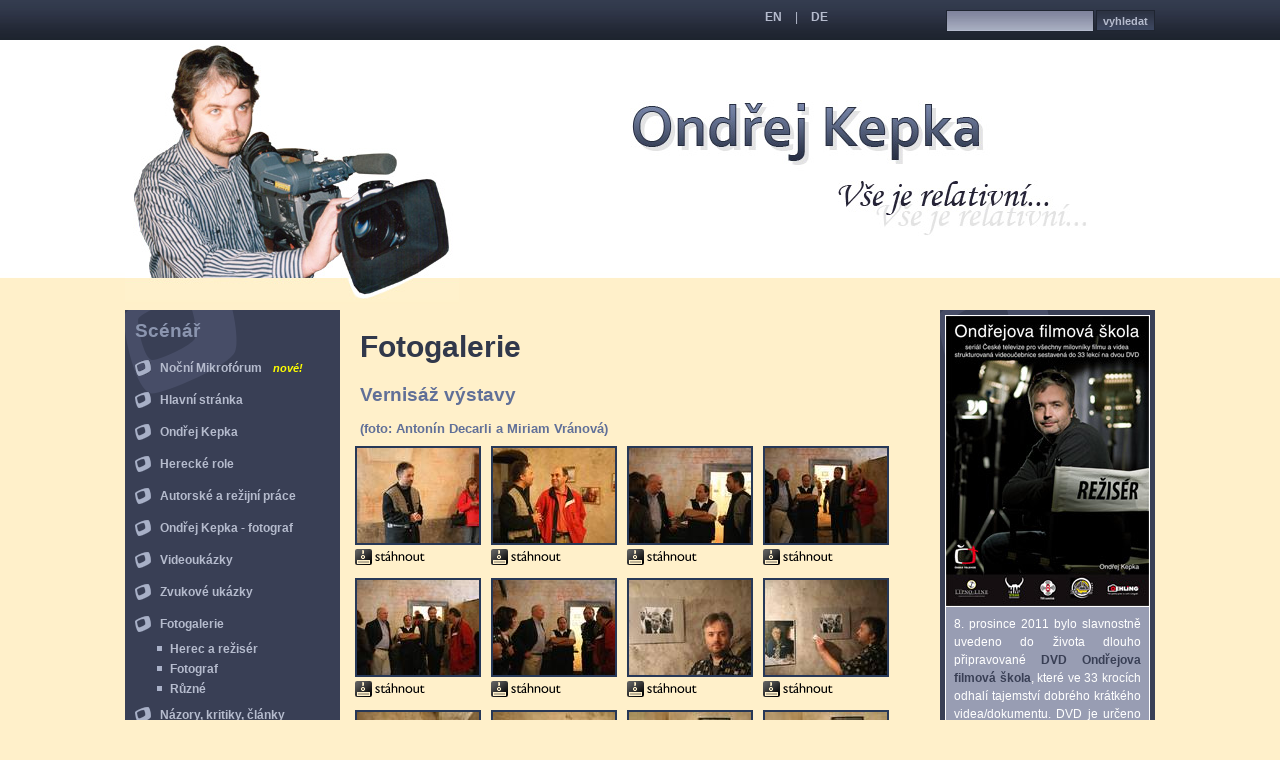

--- FILE ---
content_type: text/html; charset=utf-8
request_url: http://ondrejkepka.com/Ondra/Fotogalerie.aspx?Album=22
body_size: 8433
content:


<!DOCTYPE html PUBLIC "-//W3C//DTD XHTML 1.0 Transitional//EN" "http://www.w3.org/TR/xhtml1/DTD/xhtml1-transitional.dtd">

<html xmlns="http://www.w3.org/1999/xhtml">
<head id="ctl00_ctl00_Head1"><meta http-equiv="content-type" content="text/html; charset=utf-8" /><meta http-equiv="content-language" content="cs" /><title>
	Ondřej Kepka - Fotogalerie
</title><meta name="copyright" content="2009 (c) Martin Novotný" /><meta name="robots" content="all,follow" /><meta name="author" content="www.bubla.net" /><link rel="stylesheet" href="/Design/Styles/Global.css?v=4" type="text/css" media="screen" /><link rel="stylesheet" href="/Design/Styles/Ondra.css?v=4" type="text/css" media="screen" /><script type='text/javascript'>
                var GB_ROOT_DIR = 'http://ondrejkepka.com/greybox/';
              </script>
              <script type='text/javascript' src='http://ondrejkepka.com/greybox/AJS.js'></script>
              <script type='text/javascript' src='http://ondrejkepka.com/greybox/AJS_fx.js'></script>
              <script type='text/javascript' src='http://ondrejkepka.com/greybox/gb_scripts.js'></script>
              <link href='http://ondrejkepka.com/greybox/gb_styles.css' rel='stylesheet' type='text/css' /></head>


<body>
    <form name="aspnetForm" method="post" action="./Fotogalerie.aspx?Album=22" id="aspnetForm">
<div>
<input type="hidden" name="__VIEWSTATE" id="__VIEWSTATE" value="/[base64]/[base64]/[base64]/[base64]/[base64]/[base64]/[base64]/Rm90b0lEPTI4NGRkZP/dPyQO+XrIEuJe71PEH0HWsnGM+sPWKJLfZz3uKu2d" />
</div>

<div>

	<input type="hidden" name="__VIEWSTATEGENERATOR" id="__VIEWSTATEGENERATOR" value="5D44BFC8" />
	<input type="hidden" name="__EVENTTARGET" id="__EVENTTARGET" value="" />
	<input type="hidden" name="__EVENTARGUMENT" id="__EVENTARGUMENT" value="" />
	<input type="hidden" name="__EVENTVALIDATION" id="__EVENTVALIDATION" value="/wEdAAPv7d6DUjCCMoV56chrM9+pmtjmHBLes6KozxayvCds1q/K0BNN397w7Rl21g3O/VxwdtAa/DI0nWN/dAyK2y8dLc+7p8RfwAr/6JKIYes3wA==" />
</div>
	
	
        <!-- top menu -->
        <div class="topmenu">
	        <div class="menu">
	            
	        </div>
            <div id="ctl00_ctl00__PanelHledani" class="vyhledavani" onkeypress="javascript:return WebForm_FireDefaultButton(event, &#39;ctl00_ctl00__Hledat&#39;)">
	
                <input type="submit" name="ctl00$ctl00$_Hledat" value="  vyhledat  " id="ctl00_ctl00__Hledat" class="button" />
                <input name="ctl00$ctl00$_HledanyText" type="text" id="ctl00_ctl00__HledanyText" class="search" />
                <a id="ctl00_ctl00_Translate1__EN" title="English" href="http://translate.google.cz/translate?hl=en&amp;u=http%3a%2f%2fondrejkepka.com%2fOndra%2fFotogalerie.aspx%3fAlbum%3d22&amp;sl=cs&amp;tl=en">EN</a>
|
<a id="ctl00_ctl00_Translate1__DE" title="Deutsch" href="http://translate.google.cz/translate?hl=de&amp;u=http%3a%2f%2fondrejkepka.com%2fOndra%2fFotogalerie.aspx%3fAlbum%3d22&amp;sl=cs&amp;tl=de">DE</a>


            
</div>

        </div>
        <!-- end/top menu -->

        <!-- container -->
        <div class="container">

	        <!-- hlavicka --> 
	        <div class="hlavicka">
	            <a href="Default.aspx"><img src="/design/images/Ondra/kepka-foto.jpg" alt="Ondřej Kepka - úvodní fotografie" class="Foto" /></a>
            	
	            <h1 class="replace">Ondřej Kepka <span></span></h1>

            </div>
	        <!-- konec hlavicka -->
        	
    	    <!-- telo stranky - content -->
	        <div class="content">	
        	
        	
    	        <!-- levySloupec -->
		        <div class="levySloupec">
                    <h2>Scénář</h2>

                    <div class="box">
		                <div class="menu">
		                    
<ul>

    <li><a href="Mikroforum.aspx" title="Noční Mikrofórum">Noční Mikrofórum <span class="menunew">nové!</span></a> </li>
    
    <li><a href="Default.aspx" title="Hlavní stránka">Hlavní stránka</a> </li>
    
    <li><a href="Ondrej-Kepka.aspx" title="Ondřej Kepka">Ondřej Kepka</a> </li>
    
    <li><a href="Role.aspx" title="Herecké role">Herecké role</a></li>
    
    <li><a href="Rezie.aspx" title="Autorské a režijní práce">Autorské a režijní práce</a>
        
    </li>
    
    <li><a href="Fotograf.aspx" title="Ondřej Kepka - fotograf">Ondřej Kepka - fotograf</a></li>
    
    <li><a href="Videoukazky.aspx" title="Videoukázky">Videoukázky</a></li>
    
    <li><a href="Audioukazky.aspx" title="Zvukové ukázky">Zvukové ukázky</a></li>
    
    <li><a href="Fotogalerie.aspx" title="Fotogalerie">Fotogalerie</a>
        <ul id="ctl00_ctl00_Menu1__Fotogalerie">
            <li><a href="Fotogalerie-herec-reziser.aspx" title="Ondřej Kepka - herec a režisér">Herec a režisér</a></li>
            <li><a href="Fotogalerie-fotograf.aspx" title="Ondřej Kepka - fotograf">Fotograf</a></li>
            <li><a href="Fotogalerie-ruzne.aspx" title="Různé">Různé</a></li>
        </ul>
    </li>
    
    <li><a href="Kritiky.aspx" title="Názory, kritiky, články">Názory, kritiky, články</a>
        
    </li>

    <li><a href="Aktuality.aspx" title="Aktuality">Archiv aktualit</a> </li>
    
    <li><a href="Diskuze.aspx" title="Diskuse">Diskuse</a></li>
    
    <li><a href="mailto:ondra@ondrejkepka.com" title="ondra@ondrejkepka.com">Kontakt</a></li>

    <li><a href="Obchod.aspx" title="E-Shop">E-shop</a></li>
    
</ul>

		                </div>
	                </div>
                        
                    <div class="box">
	                    

<hr />
<div class="box odsazeny" style="text-align:center;">
    <a href="https://www.facebook.com/ondrej.kepka" target="_blank"><img src="/Images/Facebook-132x48.png" width="132" height="48" alt="Facebook Ondřej Kepka" title="Facebook" /></a>
</div>

<div class="box odsazeny" style="text-align:center;">
    <a href="http://www.divokehusy.cz" target="_blank"><img src="/Bannery/Jine/divokehusy.jpg" alt="www.divokehusy.cz" title="Ondřej Kepka je patronem Nadace Divoké husy" class="banner" /></a>
</div>


<div class="box odsazeny" style="text-align:center;">
    <a href="http://www.88888888.cz" target="_blank"><img src="/Bannery/88888888/180x150.gif" alt="www.88888888.cz" title="88888888 - producentské aktivity Ondřeje Kepky" class="banner" /></a>
</div>

<div class="box odsazeny" style="text-align:center;">
    <a href="http://www.ceskedivadlo.info" target="_blank"><img src="/Bannery/Jine/CeskeDivadloInfo-180x120.png" alt="www.ceskedivadlo.info" title="Nejnovější články a informace o dění na české divadelní scéně." class="banner" /></a>
</div>

<div class="box odsazeny" style="text-align:center;">
    <a href="http://www.jirinajiraskova.cz" target="_blank"><img src="/Bannery/Jine/JirinaJiraskova-180x120.png" alt="www.jirinajiraskova.cz" title="Jiřina Jirásková - oficiální web" class="banner" /></a>
</div>

<!--div class="box odsazeny" style="text-align:center;">
    <a href="http://www.vybertesislevu.cz" target="_blank"><img src="http://www.vybertesislevu.cz/banners/VyberteSiSlevu-180x54-modre.png" alt="Vyberte si slevu..." title="Každý den nová sleva!" /></a>
</div-->

<div class="box odsazeny" style="text-align:center;">
    <a href="http://www.divadlofilm.cz" target="_blank" alt="Divadelní a filmová společnost Zity Kabátové" title="Divadelní a filmová společnost Zity Kabátové">
        <img src="http://www.divadlofilm.cz/bannery/dfszk-square-125x125.gif" style="border: none" width="125px" height="125px" alt="Divadelní a filmová společnost Zity Kabátové" title="Divadelní a filmová společnost Zity Kabátové" />
    </a>
</div>

<div class="box odsazeny" style="text-align:center;">
    <a href="http://www.databazeknih.cz/autori/ondrej-kepka-16235" target="_blank"><img src="http://www.databazeknih.cz/img/databaze_knih_ikonka.jpg" /></a>
    <br />
    <a href="http://www.hereckaasociace.cz/" target="_blank"><img src="/Bannery/Jine/Herecka-asociace.gif" alt="Herecká asociace" title="Herecká asociace"  class="banner" /></a>
    <br />
    <a href="http://www.bubla.net/" target="_blank"><img src="/Bannery/Jine/bubla.gif" alt="www.bubla.net" title="www.bubla.net"  class="banner" /></a>
    <br />
    <a href="http://www.capek-karel-pamatnik.cz/" target="_blank"><img src="/Bannery/Jine/pamatnik-karla-capka.gif" alt="Památník Karla Čapka" title="Památník Karla Čapka"  class="banner" /></a>
</div>


<br /><br />
	                </div>
                </div>
                <!-- konec levySloupec -->
        		
    		    

    <!-- obsah stranky - obsah -->
    <div class="threeCol obsah">
        

    <h1>Fotogalerie</h1>
    
    <h2>Vernisáž výstavy</h2>
    
    <h3>(foto: Antonín Decarli a Miriam Vránová)</h3>
    
    
    
    <table id="ctl00_ctl00_ContentPlaceHolder1_ContentPlaceHolderObsah__Album__Fotky" cellspacing="0" cellpadding="5" border="0" style="border-collapse:collapse;">
	<tr>
		<td valign="top">
        <a id="ctl00_ctl00_ContentPlaceHolder1_ContentPlaceHolderObsah__Album__Fotky_ctl00_HyperLink1" rel="gb_imageset[galery]" href="../Foto/Medium/foto_0269.jpg"><img id="ctl00_ctl00_ContentPlaceHolder1_ContentPlaceHolderObsah__Album__Fotky_ctl00_Image1" class="nahled" src="../Foto/Small/foto_0269.jpg" style="border-width:0px;" /></a>
        <br />
        <a id="ctl00_ctl00_ContentPlaceHolder1_ContentPlaceHolderObsah__Album__Fotky_ctl00_HyperLink2" title="Stáhnout v tiskové kvalitě" rel="gb_page[500,400]" href="../DownloadFoto.aspx?FotoID=269"><img id="ctl00_ctl00_ContentPlaceHolder1_ContentPlaceHolderObsah__Album__Fotky_ctl00_Image2" title="Stáhnout v tiskové kvalitě" rel="nofollow" src="../Design/Images/download.png" alt="Stáhnout" style="border-width:0px;" /></a>
    </td><td valign="top">
        <a id="ctl00_ctl00_ContentPlaceHolder1_ContentPlaceHolderObsah__Album__Fotky_ctl01_HyperLink1" rel="gb_imageset[galery]" href="../Foto/Medium/foto_0270.jpg"><img id="ctl00_ctl00_ContentPlaceHolder1_ContentPlaceHolderObsah__Album__Fotky_ctl01_Image1" class="nahled" src="../Foto/Small/foto_0270.jpg" style="border-width:0px;" /></a>
        <br />
        <a id="ctl00_ctl00_ContentPlaceHolder1_ContentPlaceHolderObsah__Album__Fotky_ctl01_HyperLink2" title="Stáhnout v tiskové kvalitě" rel="gb_page[500,400]" href="../DownloadFoto.aspx?FotoID=270"><img id="ctl00_ctl00_ContentPlaceHolder1_ContentPlaceHolderObsah__Album__Fotky_ctl01_Image2" title="Stáhnout v tiskové kvalitě" rel="nofollow" src="../Design/Images/download.png" alt="Stáhnout" style="border-width:0px;" /></a>
    </td><td valign="top">
        <a id="ctl00_ctl00_ContentPlaceHolder1_ContentPlaceHolderObsah__Album__Fotky_ctl02_HyperLink1" rel="gb_imageset[galery]" href="../Foto/Medium/foto_0271.jpg"><img id="ctl00_ctl00_ContentPlaceHolder1_ContentPlaceHolderObsah__Album__Fotky_ctl02_Image1" class="nahled" src="../Foto/Small/foto_0271.jpg" style="border-width:0px;" /></a>
        <br />
        <a id="ctl00_ctl00_ContentPlaceHolder1_ContentPlaceHolderObsah__Album__Fotky_ctl02_HyperLink2" title="Stáhnout v tiskové kvalitě" rel="gb_page[500,400]" href="../DownloadFoto.aspx?FotoID=271"><img id="ctl00_ctl00_ContentPlaceHolder1_ContentPlaceHolderObsah__Album__Fotky_ctl02_Image2" title="Stáhnout v tiskové kvalitě" rel="nofollow" src="../Design/Images/download.png" alt="Stáhnout" style="border-width:0px;" /></a>
    </td><td valign="top">
        <a id="ctl00_ctl00_ContentPlaceHolder1_ContentPlaceHolderObsah__Album__Fotky_ctl03_HyperLink1" rel="gb_imageset[galery]" href="../Foto/Medium/foto_0272.jpg"><img id="ctl00_ctl00_ContentPlaceHolder1_ContentPlaceHolderObsah__Album__Fotky_ctl03_Image1" class="nahled" src="../Foto/Small/foto_0272.jpg" style="border-width:0px;" /></a>
        <br />
        <a id="ctl00_ctl00_ContentPlaceHolder1_ContentPlaceHolderObsah__Album__Fotky_ctl03_HyperLink2" title="Stáhnout v tiskové kvalitě" rel="gb_page[500,400]" href="../DownloadFoto.aspx?FotoID=272"><img id="ctl00_ctl00_ContentPlaceHolder1_ContentPlaceHolderObsah__Album__Fotky_ctl03_Image2" title="Stáhnout v tiskové kvalitě" rel="nofollow" src="../Design/Images/download.png" alt="Stáhnout" style="border-width:0px;" /></a>
    </td>
	</tr><tr>
		<td valign="top">
        <a id="ctl00_ctl00_ContentPlaceHolder1_ContentPlaceHolderObsah__Album__Fotky_ctl04_HyperLink1" rel="gb_imageset[galery]" href="../Foto/Medium/foto_0273.jpg"><img id="ctl00_ctl00_ContentPlaceHolder1_ContentPlaceHolderObsah__Album__Fotky_ctl04_Image1" class="nahled" src="../Foto/Small/foto_0273.jpg" style="border-width:0px;" /></a>
        <br />
        <a id="ctl00_ctl00_ContentPlaceHolder1_ContentPlaceHolderObsah__Album__Fotky_ctl04_HyperLink2" title="Stáhnout v tiskové kvalitě" rel="gb_page[500,400]" href="../DownloadFoto.aspx?FotoID=273"><img id="ctl00_ctl00_ContentPlaceHolder1_ContentPlaceHolderObsah__Album__Fotky_ctl04_Image2" title="Stáhnout v tiskové kvalitě" rel="nofollow" src="../Design/Images/download.png" alt="Stáhnout" style="border-width:0px;" /></a>
    </td><td valign="top">
        <a id="ctl00_ctl00_ContentPlaceHolder1_ContentPlaceHolderObsah__Album__Fotky_ctl05_HyperLink1" rel="gb_imageset[galery]" href="../Foto/Medium/foto_0274.jpg"><img id="ctl00_ctl00_ContentPlaceHolder1_ContentPlaceHolderObsah__Album__Fotky_ctl05_Image1" class="nahled" src="../Foto/Small/foto_0274.jpg" style="border-width:0px;" /></a>
        <br />
        <a id="ctl00_ctl00_ContentPlaceHolder1_ContentPlaceHolderObsah__Album__Fotky_ctl05_HyperLink2" title="Stáhnout v tiskové kvalitě" rel="gb_page[500,400]" href="../DownloadFoto.aspx?FotoID=274"><img id="ctl00_ctl00_ContentPlaceHolder1_ContentPlaceHolderObsah__Album__Fotky_ctl05_Image2" title="Stáhnout v tiskové kvalitě" rel="nofollow" src="../Design/Images/download.png" alt="Stáhnout" style="border-width:0px;" /></a>
    </td><td valign="top">
        <a id="ctl00_ctl00_ContentPlaceHolder1_ContentPlaceHolderObsah__Album__Fotky_ctl06_HyperLink1" rel="gb_imageset[galery]" href="../Foto/Medium/foto_0275.jpg"><img id="ctl00_ctl00_ContentPlaceHolder1_ContentPlaceHolderObsah__Album__Fotky_ctl06_Image1" class="nahled" src="../Foto/Small/foto_0275.jpg" style="border-width:0px;" /></a>
        <br />
        <a id="ctl00_ctl00_ContentPlaceHolder1_ContentPlaceHolderObsah__Album__Fotky_ctl06_HyperLink2" title="Stáhnout v tiskové kvalitě" rel="gb_page[500,400]" href="../DownloadFoto.aspx?FotoID=275"><img id="ctl00_ctl00_ContentPlaceHolder1_ContentPlaceHolderObsah__Album__Fotky_ctl06_Image2" title="Stáhnout v tiskové kvalitě" rel="nofollow" src="../Design/Images/download.png" alt="Stáhnout" style="border-width:0px;" /></a>
    </td><td valign="top">
        <a id="ctl00_ctl00_ContentPlaceHolder1_ContentPlaceHolderObsah__Album__Fotky_ctl07_HyperLink1" rel="gb_imageset[galery]" href="../Foto/Medium/foto_0276.jpg"><img id="ctl00_ctl00_ContentPlaceHolder1_ContentPlaceHolderObsah__Album__Fotky_ctl07_Image1" class="nahled" src="../Foto/Small/foto_0276.jpg" style="border-width:0px;" /></a>
        <br />
        <a id="ctl00_ctl00_ContentPlaceHolder1_ContentPlaceHolderObsah__Album__Fotky_ctl07_HyperLink2" title="Stáhnout v tiskové kvalitě" rel="gb_page[500,400]" href="../DownloadFoto.aspx?FotoID=276"><img id="ctl00_ctl00_ContentPlaceHolder1_ContentPlaceHolderObsah__Album__Fotky_ctl07_Image2" title="Stáhnout v tiskové kvalitě" rel="nofollow" src="../Design/Images/download.png" alt="Stáhnout" style="border-width:0px;" /></a>
    </td>
	</tr><tr>
		<td valign="top">
        <a id="ctl00_ctl00_ContentPlaceHolder1_ContentPlaceHolderObsah__Album__Fotky_ctl08_HyperLink1" rel="gb_imageset[galery]" href="../Foto/Medium/foto_0277.jpg"><img id="ctl00_ctl00_ContentPlaceHolder1_ContentPlaceHolderObsah__Album__Fotky_ctl08_Image1" class="nahled" src="../Foto/Small/foto_0277.jpg" style="border-width:0px;" /></a>
        <br />
        <a id="ctl00_ctl00_ContentPlaceHolder1_ContentPlaceHolderObsah__Album__Fotky_ctl08_HyperLink2" title="Stáhnout v tiskové kvalitě" rel="gb_page[500,400]" href="../DownloadFoto.aspx?FotoID=277"><img id="ctl00_ctl00_ContentPlaceHolder1_ContentPlaceHolderObsah__Album__Fotky_ctl08_Image2" title="Stáhnout v tiskové kvalitě" rel="nofollow" src="../Design/Images/download.png" alt="Stáhnout" style="border-width:0px;" /></a>
    </td><td valign="top">
        <a id="ctl00_ctl00_ContentPlaceHolder1_ContentPlaceHolderObsah__Album__Fotky_ctl09_HyperLink1" rel="gb_imageset[galery]" href="../Foto/Medium/foto_0278.jpg"><img id="ctl00_ctl00_ContentPlaceHolder1_ContentPlaceHolderObsah__Album__Fotky_ctl09_Image1" class="nahled" src="../Foto/Small/foto_0278.jpg" style="border-width:0px;" /></a>
        <br />
        <a id="ctl00_ctl00_ContentPlaceHolder1_ContentPlaceHolderObsah__Album__Fotky_ctl09_HyperLink2" title="Stáhnout v tiskové kvalitě" rel="gb_page[500,400]" href="../DownloadFoto.aspx?FotoID=278"><img id="ctl00_ctl00_ContentPlaceHolder1_ContentPlaceHolderObsah__Album__Fotky_ctl09_Image2" title="Stáhnout v tiskové kvalitě" rel="nofollow" src="../Design/Images/download.png" alt="Stáhnout" style="border-width:0px;" /></a>
    </td><td valign="top">
        <a id="ctl00_ctl00_ContentPlaceHolder1_ContentPlaceHolderObsah__Album__Fotky_ctl10_HyperLink1" rel="gb_imageset[galery]" href="../Foto/Medium/foto_0279.jpg"><img id="ctl00_ctl00_ContentPlaceHolder1_ContentPlaceHolderObsah__Album__Fotky_ctl10_Image1" class="nahled" src="../Foto/Small/foto_0279.jpg" style="border-width:0px;" /></a>
        <br />
        <a id="ctl00_ctl00_ContentPlaceHolder1_ContentPlaceHolderObsah__Album__Fotky_ctl10_HyperLink2" title="Stáhnout v tiskové kvalitě" rel="gb_page[500,400]" href="../DownloadFoto.aspx?FotoID=279"><img id="ctl00_ctl00_ContentPlaceHolder1_ContentPlaceHolderObsah__Album__Fotky_ctl10_Image2" title="Stáhnout v tiskové kvalitě" rel="nofollow" src="../Design/Images/download.png" alt="Stáhnout" style="border-width:0px;" /></a>
    </td><td valign="top">
        <a id="ctl00_ctl00_ContentPlaceHolder1_ContentPlaceHolderObsah__Album__Fotky_ctl11_HyperLink1" rel="gb_imageset[galery]" href="../Foto/Medium/foto_0280.jpg"><img id="ctl00_ctl00_ContentPlaceHolder1_ContentPlaceHolderObsah__Album__Fotky_ctl11_Image1" class="nahled" src="../Foto/Small/foto_0280.jpg" style="border-width:0px;" /></a>
        <br />
        <a id="ctl00_ctl00_ContentPlaceHolder1_ContentPlaceHolderObsah__Album__Fotky_ctl11_HyperLink2" title="Stáhnout v tiskové kvalitě" rel="gb_page[500,400]" href="../DownloadFoto.aspx?FotoID=280"><img id="ctl00_ctl00_ContentPlaceHolder1_ContentPlaceHolderObsah__Album__Fotky_ctl11_Image2" title="Stáhnout v tiskové kvalitě" rel="nofollow" src="../Design/Images/download.png" alt="Stáhnout" style="border-width:0px;" /></a>
    </td>
	</tr><tr>
		<td valign="top">
        <a id="ctl00_ctl00_ContentPlaceHolder1_ContentPlaceHolderObsah__Album__Fotky_ctl12_HyperLink1" rel="gb_imageset[galery]" href="../Foto/Medium/foto_0281.jpg"><img id="ctl00_ctl00_ContentPlaceHolder1_ContentPlaceHolderObsah__Album__Fotky_ctl12_Image1" class="nahled" src="../Foto/Small/foto_0281.jpg" style="border-width:0px;" /></a>
        <br />
        <a id="ctl00_ctl00_ContentPlaceHolder1_ContentPlaceHolderObsah__Album__Fotky_ctl12_HyperLink2" title="Stáhnout v tiskové kvalitě" rel="gb_page[500,400]" href="../DownloadFoto.aspx?FotoID=281"><img id="ctl00_ctl00_ContentPlaceHolder1_ContentPlaceHolderObsah__Album__Fotky_ctl12_Image2" title="Stáhnout v tiskové kvalitě" rel="nofollow" src="../Design/Images/download.png" alt="Stáhnout" style="border-width:0px;" /></a>
    </td><td valign="top">
        <a id="ctl00_ctl00_ContentPlaceHolder1_ContentPlaceHolderObsah__Album__Fotky_ctl13_HyperLink1" rel="gb_imageset[galery]" href="../Foto/Medium/foto_0282.jpg"><img id="ctl00_ctl00_ContentPlaceHolder1_ContentPlaceHolderObsah__Album__Fotky_ctl13_Image1" class="nahled" src="../Foto/Small/foto_0282.jpg" style="border-width:0px;" /></a>
        <br />
        <a id="ctl00_ctl00_ContentPlaceHolder1_ContentPlaceHolderObsah__Album__Fotky_ctl13_HyperLink2" title="Stáhnout v tiskové kvalitě" rel="gb_page[500,400]" href="../DownloadFoto.aspx?FotoID=282"><img id="ctl00_ctl00_ContentPlaceHolder1_ContentPlaceHolderObsah__Album__Fotky_ctl13_Image2" title="Stáhnout v tiskové kvalitě" rel="nofollow" src="../Design/Images/download.png" alt="Stáhnout" style="border-width:0px;" /></a>
    </td><td valign="top">
        <a id="ctl00_ctl00_ContentPlaceHolder1_ContentPlaceHolderObsah__Album__Fotky_ctl14_HyperLink1" rel="gb_imageset[galery]" href="../Foto/Medium/foto_0283.jpg"><img id="ctl00_ctl00_ContentPlaceHolder1_ContentPlaceHolderObsah__Album__Fotky_ctl14_Image1" class="nahled" src="../Foto/Small/foto_0283.jpg" style="border-width:0px;" /></a>
        <br />
        <a id="ctl00_ctl00_ContentPlaceHolder1_ContentPlaceHolderObsah__Album__Fotky_ctl14_HyperLink2" title="Stáhnout v tiskové kvalitě" rel="gb_page[500,400]" href="../DownloadFoto.aspx?FotoID=283"><img id="ctl00_ctl00_ContentPlaceHolder1_ContentPlaceHolderObsah__Album__Fotky_ctl14_Image2" title="Stáhnout v tiskové kvalitě" rel="nofollow" src="../Design/Images/download.png" alt="Stáhnout" style="border-width:0px;" /></a>
    </td><td valign="top">
        <a id="ctl00_ctl00_ContentPlaceHolder1_ContentPlaceHolderObsah__Album__Fotky_ctl15_HyperLink1" rel="gb_imageset[galery]" href="../Foto/Medium/foto_0284.jpg"><img id="ctl00_ctl00_ContentPlaceHolder1_ContentPlaceHolderObsah__Album__Fotky_ctl15_Image1" class="nahled" src="../Foto/Small/foto_0284.jpg" style="border-width:0px;" /></a>
        <br />
        <a id="ctl00_ctl00_ContentPlaceHolder1_ContentPlaceHolderObsah__Album__Fotky_ctl15_HyperLink2" title="Stáhnout v tiskové kvalitě" rel="gb_page[500,400]" href="../DownloadFoto.aspx?FotoID=284"><img id="ctl00_ctl00_ContentPlaceHolder1_ContentPlaceHolderObsah__Album__Fotky_ctl15_Image2" title="Stáhnout v tiskové kvalitě" rel="nofollow" src="../Design/Images/download.png" alt="Stáhnout" style="border-width:0px;" /></a>
    </td>
	</tr>
</table>
            
    </div>
    <!-- konec obsah stranky - obsah -->
        
        
    <!-- pravySloupec -->
    <div class="pravySloupec">
        

<div class="box">
    <a href="http://www.ondrejovafilmovaskola.cz/" target="_blank" title="Ondřejova filmová škola"><img src="/Images/DVD-Ondrejova-filmova-skola.jpg" alt="Ondřejova filmová škola" title="" class="zvyrazneno" /></a><!--
    --><p  class="zvyrazneno">
       8. prosince 2011 bylo slavnostně uvedeno do života dlouho připravované 
       <a href="http://www.ondrejovafilmovaskola.cz/" target="_blank" title="Ondřejova filmová škola">DVD Ondřejova filmová škola</a>, 
       které ve 33 krocích odhalí tajemství dobrého krátkého videa/dokumentu. 
       DVD je určeno pro všechny věkové skupiny i&nbsp;profesní obory. <br />
       Více informací o projektu na <a href="http://www.ondrejovafilmovaskola.cz" target="_blank">www.ondrejovafilmovaskola.cz</a>.
       DVD koupíte v široké obchodní síti nebo přímo <a href="http://www.ondrejkepka.com/Ondra/Obchod.aspx" target="_blank">zde</a>.
    </p>
</div>


<div class="box">

    <a href="http://www.kralovstvipoezie.cz/Poezie/Bile-noci.aspx" target="_blank" title="Bílé noci">
        <img src="/Images/Bile-noci-plakat.jpg" alt="Bílé noci" title="" class="zvyrazneno" /></a><!--
    --><p  class="zvyrazneno">
        Legendární rozhlasová adaptace režiséra Josefa Henkeho z roku 1966 
        <a href="http://www.kralovstvipoezie.cz/Poezie/Bile-noci.aspx" target="_blank" title="Bílé noci">vychází na CD</a>.
    </p>

</div>


<div class="box">
    <a href="http://www.ondrejkepka.com/Ondra/Kniha-Soukrome-album.aspx" title="Soukromé album: oživlé příběhy fotografií"><img src="/images/Kniha-pribehy-fotografii.png" alt="Soukromé album: oživlé příběhy fotografií" title="" class="zvyrazneno" /></a><!--
    --><p  class="zvyrazneno">
       9. listopadu 2010 vyšla druhá fotografická kniha Ondřeje Kepky s názvem 
       <a href="http://www.ondrejkepka.com/Ondra/Kniha-Soukrome-album.aspx" title="Soukromé album: oživlé příběhy fotografií">Soukromé album: oživlé příběhy fotografií</a>. <br />
       K&nbsp;příležitosti vydání knihy proběhla také putovní výstava Příběhy fotografií. 
       <em>(stále k dispozici - v&nbsp;případě zájmu pořádání výstavy nás prosím <a href="mailto:ondra@ondrejkepka.com">kontaktujte</a>)</em>
    </p>
</div>


<div class="box">
    <a href="http://www.kralovstvipoezie.cz/" target="_blank" title="Království poezie"><img src="/Images/Kralovstvi-poezie.jpg" alt="Království poezie" title="" class="zvyrazneno" /></a><!--
    --><p  class="zvyrazneno">
        6. května 2010 vyšlo DVD
        <a href="http://www.kralovstvipoezie.cz/" target="_blank" title="Království poezie">Království poezie</a>
        životní projekt herečky a recitátorky 
        <a href="http://www.gabrielavranova.com" target="_blank" title="Gabriela Vránová">Gabriely Vránové</a>, 
        v&nbsp;němž se odráží její celoživotní vztah ke světové, ale především k české a slovenské poezii. 
        Režie tohoto projektu se ujal 
        <a href="http://www.ondrejkepka.com" target="_blank" title="Ondřej Kepka">Ondřej Kepka</a>
    </p>
</div>

    </div>
    <!-- konec pravySloupec -->


            
                <div class="clear"><img src="" alt="" height="0" /></div>
        
            </div>
            <!-- konec telo stranky -->

            
        		
	        <!-- paticka -->
	        <div class="paticka">
	            <div>
                    <p class="copyright">Copyright © 2009 <a href="http://www.ondrejkepka.cz/" target="_blank">Ondřej Kepka</a></p>
                    <p class="webdesign">Vyrobil: <a href="http://www.bubla.net/" target="_blank">Martin Novotný</a>, design: <a href="http://www.jirismid.cz/" target="_blank">Jiří Šmíd</a></p>
                </div>
                <div class="clear"><img src="" alt="" height="0" /></div>
            </div>
	        <!-- konec paticka -->
	        
        </div>
        <!-- konec container -->
    
    
<script type="text/javascript">
//<![CDATA[
var theForm = document.forms['aspnetForm'];
if (!theForm) {
    theForm = document.aspnetForm;
}
function __doPostBack(eventTarget, eventArgument) {
    if (!theForm.onsubmit || (theForm.onsubmit() != false)) {
        theForm.__EVENTTARGET.value = eventTarget;
        theForm.__EVENTARGUMENT.value = eventArgument;
        theForm.submit();
    }
}
//]]>
</script>


<script src="/WebResource.axd?d=KTS8f3sdEPdE38gVGH9ZMaxuGEY8dtciSNLb4309vHoXQlq-TNqEsLfjdCjIjohVrFvRJhWm5qun1Fl7DeZfeDsAV4GVHXuHO1xc7qaTBz81&amp;t=638901613900000000" type="text/javascript"></script>
</form>
    
    <!-- google -->
    <script type="text/javascript">
    var gaJsHost = (("https:" == document.location.protocol) ? "https://ssl." : "http://www.");
    document.write(unescape("%3Cscript src='" + gaJsHost + "google-analytics.com/ga.js' type='text/javascript'%3E%3C/script%3E"));
    </script>
    <script type="text/javascript">
    try {
    var pageTracker = _gat._getTracker("UA-9320231-1");
    pageTracker._trackPageview();
    } catch(err) {}</script>
    
</body>
</html>


--- FILE ---
content_type: text/css
request_url: http://ondrejkepka.com/Design/Styles/Ondra.css?v=4
body_size: 1532
content:
body { background-image: url(../Images/Ondra/bg-body.gif); }
/*-------------------------------------------------------------------*/

/* odkazy */
a:link { color: #273857; }

a:visited { color: #273857; }

a:hover { color: #273857; }

a:active { color: #273857; }
/*-------------------------------------------------------------------*/

/* nadpisy */
h1, h2, h3, h4, h5, h6 { color: #617098; }
h1 { color: #31384B; }
/*-------------------------------------------------------------------*/

/* top menu */
.topmenu { color: #b5bbcd; }
.topmenu a { color: #b5bbcd; }
/*------------------------------------*/

input.button { background: #31384B url(../Images/Ondra/bg-button.jpg) repeat-x top left; border: 1px solid #1F2531; color: #b5bbcd; }
input.search { background: #b5bbcd url(../Images/Ondra/bg-input-text.jpg) repeat-x top left; border: 1px solid #1F2531; }

/*-------------------------------------------------------------------*/

/* hlavicka */

.hlavicka .Foto { top: 4px; left: 0px; }
.hlavicka h1, .hlavicka h1 span { font-size: 30px; color: #31384B; height: 140px; width: 461px; position: absolute; top: 50px; left: 500px; }
.hlavicka h1 span { background-image: url(../Images/Ondra/kepka-text.jpg); left: 0; top: 0; }

/* levySloupec */
.levySloupec { color: #b5bbcd; background: #393f55 url(../Images/Ondra/bg-top-col.gif) no-repeat left top; }
.levySloupec h2 { color: #8b95af; }

.levySloupec .menu li a:link, .levySloupec .menu li a:visited { color: #b5bbcd; background: url(../Images/Ondra/odrazka.gif) 5px center no-repeat; }

.levySloupec .menu li a:hover { color: #b5bbcd; background: #3D435A url(../Images/Ondra/odrazka.gif) no-repeat left center; }

.levySloupec .menu li ul li a:link, .levySloupec .menu li ul li a:visited { color: #b5bbcd; background: url(../Images/Ondra/odrazka-small.gif) 25px center no-repeat; }

.levySloupec .menu li ul li a:hover { color: #b5bbcd; background: #3D435A url(../Images/Ondra/odrazka-small.gif) no-repeat 20px center; }
.levySloupec a:link, .levySloupec a:visited { color: #eac6dc; }

.levySloupec a:hover { color: #eac6dc; }
/*-------------------------------------------------------------------*/

/* pravySloupec */

.pravySloupec { color: #b5bbcd; background: #393f55 url(../Images/Ondra/bg-top-col.gif) no-repeat left top; }
.pravySloupec h2 { color: #8b95af; }

.pravySloupec .menu li a:link, .pravySloupec .menu li a:visited { color: #FFF; background: #660000; padding: 8px 0 0 10px; }

.pravySloupec .menu li a:hover { color: #FFF; background: #330000; padding: 8px 0 0 10px; }
.pravySloupec hr, .levySloupec hr { border: none; height: 1px; margin: 5px 0px 5px 0px; color: #8B95AF; background: #8B95AF; }
.pravySloupec img.left { border: solid 2px #D38DB7; }
.pravySloupec img.right { border: solid 2px #D38DB7; }

/*-------------------------------------------------------------------*/

/* paticka */
.paticka { background: #393f55; color: #b5bbcd; }
.paticka p.copyright a, .paticka p.copyright a:hover { color: #b5bbcd; }
.paticka p.webdesign a, .paticka p.webdesign a:hover { color: #b5bbcd; }
/*-------------------------------------------------------------------*/

/* tabulka border */
table.border { border: 1px solid #666; width: 100%; }
table.border th { border: 1px solid #EEE; background-color: #617098; color: #FFFFFF; padding: 5px; }

/*-------------------------------------------------------------------*/

.replace span { background-position: 0 0; background-repeat: no-repeat; left: -211px; position: absolute; top: 21px; }


/* -------------- alba ve fotogalerii -------------- */
div.album img { border: solid 2px #273857 !important; }
img.nahled { border: solid 2px #273857 !important; }
hr { border: none; height: 1px; margin: 5px 0px 5px 0px; color: #31384B; background: #; }


/* --------- zv�razn�n� blok v prav�m sloupci ---------------*/
p.zvyrazneno { background-color: #989DB3; border: 1px solid #ffffff; color: #ffffff; line-height: 150%; padding: 8px;  }
img.zvyrazneno { margin-top: 5px; border-left: 1px solid #ffffff; border-right: 1px solid #ffffff; border-top: 1px solid #ffffff; }
.pravySloupec p.zvyrazneno a { color: #393F55; font-weight: bold; }
p.zvyrazneno a:hover { color: #272439; }


/* --------- Seznam zbo�� ---------------*/
table.zbozi { width: 100%; }
table.zbozi td { padding: 2px; }
table.zbozi h2 { font-size: 16px; margin: 0px; padding: 0px; }
table.zbozi td.popis { height: 100%; vertical-align: top; }
table.zbozi td.cena { font-weight: bold; color: #dd0000; vertical-align: top; }
table.zbozi td.koupit { text-align: right; vertical-align: top; }

/* --------- Ko��k ---------------*/
table.kosik { width: 100%; }
table.kosik td { padding: 2px; margin: 0px; }
table.kosik td.polozka { padding-bottom: 0px; font-weight: bold; }
table.kosik td.polozka .delete { float: right; margin-top:2px; margin-left:10px;}
table.kosik td.cena { text-align: right; }
table.kosik td.celkem { font-weight: bold; }

